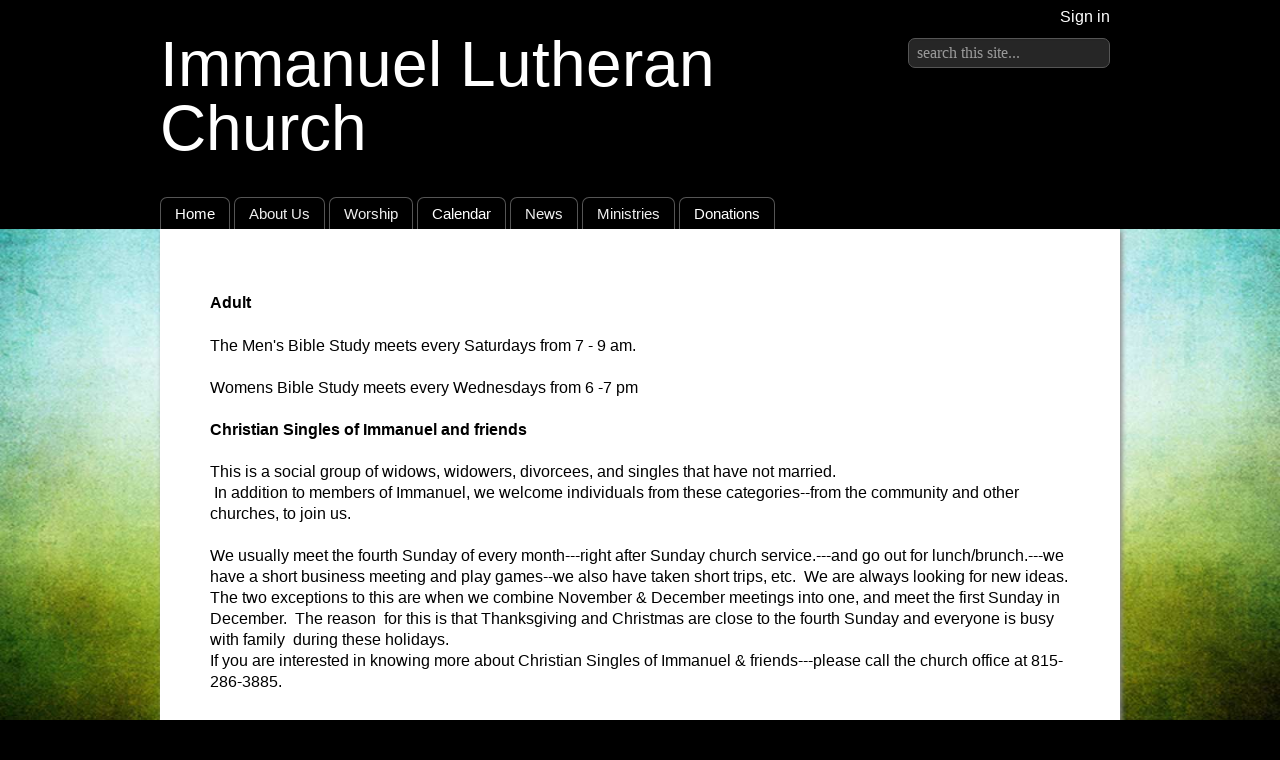

--- FILE ---
content_type: text/html; charset=utf-8
request_url: http://www.immanuel-hinckley.org/adult
body_size: 5377
content:
<!DOCTYPE html>
<html class="-unite-page">
<head>
<meta http-equiv="Content-Type" content="text/html; charset=UTF-8">
  <title>Adult - Immanuel Lutheran Church</title>
  <meta name="viewport" content="width=device-width, initial-scale=1">
        <script async src="https://www.googletagmanager.com/gtag/js?id=G-Y855PMPTVS"></script>
      <script>
        window.dataLayer = window.dataLayer || [];
        function gtag(){window.dataLayer.push(arguments);}
        gtag('js', new Date());

        gtag('config', 'G-Y855PMPTVS');
gtag('config', 'UA-115813244-1')</script>      <link id="_unite_custom_fonts" href="//fonts.googleapis.com/css?family=Fjalla+One:400|Muli:400" rel="stylesheet" type="text/css">
<meta http-equiv="X-UA-Compatible" content="IE=Edge">
<meta name="csrf-param" content="authenticity_token">
<meta name="csrf-token" content="L_JkWRsaAaLZ-251KZnW_nu-25Rd0kaXyv3Q9lXDp66NY-BIBDWSMYNyLH7wwOmwDNCnzv-mvx6biEKmYWqf8A">
<meta name="church_name" content="Immanuel Lutheran Church">
<meta name="host" content="360unite.com">
<meta name="unite_url" content="https://ilchinckley.360unite.com/">
<meta name="tenant" content="ilchinckley">
<meta name="theme" content="immanuel-modern">
<meta name="members_url" content="https://ilchinckley.church360.app/">
<meta name="church_management_system" content="Church 360˚ Members">
<meta name="env" content="production">
<meta name="document_id" content="46364">
<meta name="document_type" content="Page">
<meta name="description" content="">
<meta name="google_static_maps_key" content="AIzaSyAte_dyfyUaQThRVPDMebcXc0oOf7op-Hg">
<meta name="ga" content="UA-115813244-1">
<meta name="is_mobile" content="0">
<meta name="tenant_styles" content='[{"model":"Heading1","view":"h1","title":"Heading 1","classes":"-unite-style-26249","type":"block"},{"model":"Heading2","view":"h2","title":"Heading 2","classes":"-unite-style-26250","type":"block"},{"model":"Heading3","view":"h3","title":"Heading 3","classes":"-unite-style-26251","type":"block"},{"model":"Heading4","view":"h4","title":"Heading 4","classes":"-unite-style-26252","type":"block"},{"model":"Heading5","view":"h5","title":"Heading 5","classes":"-unite-style-26253","type":"block"},{"model":"Heading6","view":"h6","title":"Heading 6","classes":"-unite-style-26254","type":"block"},{"model":"paragraph","view":"p","title":"Normal","classes":"-unite-style-26248","type":"block"}]'>
<meta name="font_load" content="92">        <link rel="stylesheet" href="/assets/common-7a42401549b1a3cc85942d78fb772cf734811250e253497c4945765e91e01ffc.css">
        <link rel="stylesheet" href="/assets/print-dd4ff65086c8c6049c0a4ceb8b66eaa9ed6697beff160189ce224dd9aabeded4.css" media="print">
        <link rel="stylesheet" href="/assets/cke-50a1feac8a4f11f19fea2d2ef9c21802bf27d8221b5824c522e25a50ec614908.css">
        <link href="//netdna.bootstrapcdn.com/font-awesome/4.2.0/css/font-awesome.min.css" rel="stylesheet">
        <style id="_unite_custom_styles">    .-unite-style-26249, .ck.ck-dropdown .ck-list .ck.ck-button.ck-button_with-text.-unite-style-26249, h1 { /* Heading 1 */
      color: rgb(101, 142, 24);
font-size: 2em;
font-family: Fjalla One, sans-serif;
margin-top: 1em;
margin-right: 0px;
margin-left: 0px;
margin-bottom: 0.25em;
    }
    .-unite-style-26250, .ck.ck-dropdown .ck-list .ck.ck-button.ck-button_with-text.-unite-style-26250, h2 { /* Heading 2 */
      color: rgb(86, 161, 16);
font-size: 1.75em;
font-family: Muli, sans-serif;
font-weight: 400;
margin-top: 1em;
margin-right: 0;
margin-bottom: 0.25em;
margin-left: 0;
    }
    .-unite-style-26251, .ck.ck-dropdown .ck-list .ck.ck-button.ck-button_with-text.-unite-style-26251, h3 { /* Heading 3 */
      color: rgb(42, 166, 120);
font-size: 1.6em;
font-family: Muli, sans-serif;
font-weight: 400;
margin-top: 1em;
margin-right: 0;
margin-bottom: 0.25em;
margin-left: 0;
    }
    .-unite-style-26252, .ck.ck-dropdown .ck-list .ck.ck-button.ck-button_with-text.-unite-style-26252, h4 { /* Heading 4 */
      color: rgb(51, 184, 142);
font-size: 1.3em;
font-family: Muli, sans-serif;
font-weight: 400;
margin-top: 1em;
margin-right: 0;
margin-bottom: 0.25em;
margin-left: 0;
    }
    .-unite-style-26253, .ck.ck-dropdown .ck-list .ck.ck-button.ck-button_with-text.-unite-style-26253, h5 { /* Heading 5 */
      color: rgb(20, 140, 132);
font-size: 1.15em;
font-family: Muli, sans-serif;
font-weight: 400;
margin-top: 1em;
margin-right: 0px;
margin-left: 0px;
margin-bottom: 0.25em;
border-width: 0px 0px 1px 0px;
border-color: transparent transparent rgb(29, 173, 166) transparent;
border-style: none none dotted none;
    }
    .-unite-style-26254, .ck.ck-dropdown .ck-list .ck.ck-button.ck-button_with-text.-unite-style-26254, h6 { /* Heading 6 */
      color: rgb(28, 157, 189);
font-size: 0.95em;
font-family: Muli, sans-serif;
font-weight: 400;
margin-top: 1em;
margin-right: 0;
margin-bottom: 0.25em;
margin-left: 0;
border-width: 0px 0px 1px 0px;
border-color: transparent transparent rgb(29, 157, 189) transparent;
border-style: none none dotted none;
    }
    .-unite-style-26248, .ck.ck-dropdown .ck-list .ck.ck-button.ck-button_with-text.-unite-style-26248, p, body { /* Normal */
      color: rgb(0, 0, 0);
font-size: 1em;
font-family: Muli, sans-serif;
font-weight: 400;
    }
</style>
<script>
//<![CDATA[
window.palette = ["#9ad64b","#51c9c9","#3b8cff","#c56bff","#ff5252","#ffa73b","#f5d556","#c0c0c0","#65af06","#03a3a3","#1d67cf","#9848cf","#e32626","#f08a0e","#e5b800","#8d8d8d"];
//]]>
</script><script>
//<![CDATA[
    window.colorsByCalendar = {"37527":13,"37528":8,"37530":2,"37531":null,"37532":null,"37533":null,"37534":null,"37535":null,"37536":12,"37557":null,"39334":null,"44959":6,"44960":3,"44961":9,"44962":8,"44963":15,"44964":11,"45009":10,"56340":null,"60508":15}

//]]>
</script><script>
//<![CDATA[
      (function() {
        if(window === window.parent) return;
        if(window['😈']) {
          for(var key in window) {
            if(window['😈'].indexOf(key) === -1) {
              delete window[key];
            }
          }
        } else {
          window['😈'] = [];
          for(var key in window) {
            window['😈'].push(key);
          }
        }
      })();

//]]>
</script>    <script type="text/javascript" src="https://code.jquery.com/jquery-3.7.1.min.js"></script>
    <script type="text/javascript" src="https://code.jquery.com/jquery-migrate-3.4.1.min.js"></script>

  <link href="/themes/immanuel-modern/stylesheets/theme.css" media="screen" rel="stylesheet" type="text/css">
  <style type="text/css">
    #navigation > .menuItem > .current {
      color: rgb(59, 168, 159);
    }
    #body a {
      color: rgb(59, 168, 159);
    }
    .tab:hover,
    .tab.selected {
      background-color: rgba(59, 168, 159, 0.2);
      border-left:5px solid rgb(59, 168, 159);
    }
  </style>
</head>
<body>
  <div id="side-nav">
    <div id="side-nav-menu-icon"></div>
  </div>
  <div id="menu-bar">
    <div id="menu-bar-wrap">
        <div id="mobile-menu"></div>
        <div id="mobile-top"></div>
    </div>
  </div>
  <div id="wrapper">
    <img src="/themes/modern/assets/green_pasture.jpg" id="background">
    <div id="header-wrap">
      <div id="header">
        <h1>Immanuel Lutheran Church</h1>
        <div id="secondary_navigation">
          <div id="authentication">
<div class="-unite-current-user">
  <span class="-unite-link-to-signin"><a href="https://ilchinckley.360unite.com/users/sign_in">Sign in</a></span>
</div>
</div>
          <div id="search_box"><form class="-unite-search-box" target="_parent" action="/search" accept-charset="UTF-8" method="get"><input type="search" name="q" id="search" placeholder="search this site..."></form></div>
        </div>
        <div id="navigation">
          <div id="nav-links">
              <ol id="menu">
                <li class="menuItem">
                  <span class="menu-item-wrapper"><a href="/home">Home</a></span>
                </li>
                <li class="menuItem hasSubMenu">
                  <span class="menu-item-wrapper menu-item-category">About Us</span>
                    <ol class="menu subMenu">
                        <li class="menuItem"><span class="menu-item-wrapper"><a href="/mission">Mission and Vision</a></span></li>
                        <li class="menuItem"><span class="menu-item-wrapper"><a href="/story">Our Story</a></span></li>
                        <li class="menuItem"><span class="menu-item-wrapper"><a href="/contact">Contact Us</a></span></li>
                    </ol>
                </li>
                <li class="menuItem hasSubMenu">
                  <span class="menu-item-wrapper menu-item-category">Worship</span>
                    <ol class="menu subMenu">
                        <li class="menuItem"><span class="menu-item-wrapper"><a href="/worship">Worship Times</a></span></li>
                        <li class="menuItem"><span class="menu-item-wrapper"><a href="/sermons">Sermons</a></span></li>
                    </ol>
                </li>
                <li class="menuItem">
                  <span class="menu-item-wrapper"><a href="/calendar">Calendar</a></span>
                </li>
                <li class="menuItem hasSubMenu">
                  <span class="menu-item-wrapper menu-item-category">News</span>
                    <ol class="menu subMenu">
                        <li class="menuItem"><span class="menu-item-wrapper"><a href="/news">News/Announcements</a></span></li>
                        <li class="menuItem"><span class="menu-item-wrapper"><a href="/onecall-phone-tree-message">OneCall Phone Tree Message</a></span></li>
                    </ol>
                </li>
                <li class="menuItem hasSubMenu">
                  <span class="menu-item-wrapper menu-item-category">Ministries</span>
                    <ol class="menu subMenu">
                        <li class="menuItem"><span class="menu-item-wrapper"><a href="/youth">Youth</a></span></li>
                        <li class="menuItem"><span class="menu-item-wrapper menu-item-current">Adult</span></li>
                        <li class="menuItem"><span class="menu-item-wrapper"><a href="/music">Music</a></span></li>
                    </ol>
                </li>
                <li class="menuItem">
                  <span class="menu-item-wrapper"><a href="/donations">Donations</a></span>
                </li>
              </ol>
          </div>
        </div>
      </div>
    </div>
    <div id="body-wrap">
      <div id="body">
          
          <div class="flash-container">
<div class="alert alert-success" id="flash_success" style="display:none;"> <a class="close" data-dismiss="alert" href="#">×</a>
</div>
<div class="alert alert-warning" id="flash_warning" style="display:none;"> <a class="close" data-dismiss="alert" href="#">×</a>
</div>
<div class="alert alert-error" id="flash_error" style="display:none;"> <a class="close" data-dismiss="alert" href="#">×</a>
</div>
</div>
          <div id="document" data-document-type="page" data-document-id="46364" data-group-owned="false">
          <div id="row_0" class="-unite-row">
  <div class="cell cell-1 cell-column-width-12 -unite-column " id="cell_0_0" data-column="0" data-row="0" data-cell="69908">
  <div class="cell-padding">
    <p><strong>Adult</strong></p>
<p>The Men's Bible Study meets every Saturdays from 7 - 9 am.</p>
<p>Womens Bible Study meets every Wednesdays from 6 -7 pm</p>
<p><strong>Christian Singles of Immanuel and friends</strong><br><br>This is a social group of widows, widowers, divorcees, and singles that have not married.<br> In addition to members of Immanuel, we welcome individuals from these categories--from the community and other churches, to join us.<br><br>We usually meet the fourth Sunday of every month---right after Sunday church service.---and go out for lunch/brunch.---we have a short business meeting and play games--we also have taken short trips, etc.  We are always looking for new ideas.<br>The two exceptions to this are when we combine November &amp; December meetings into one, and meet the first Sunday in December.  The reason  for this is that Thanksgiving and Christmas are close to the fourth Sunday and everyone is busy with family  during these holidays.<br>If you are interested in knowing more about Christian Singles of Immanuel &amp; friends---please call the church office at 815-286-3885.</p>
  </div>
</div>

</div>


</div>

    <div id="help_widget" class="-unite-admin-view help">
      <i class="help-icon icon fa fa-info"></i>
      <div class="help-popover popover top">
        <div class="arrow"></div>
        <h3 class="popover-title">
          <span>Pages</span>
        </h3>
        <div id="help_content" class="popover-content">
          <div id="help_search" class="help-search">
            <input id="help_search_field" type="text" placeholder="Search help articles">
            <div id="help_search_results"></div>
            <div class="columns">
              <div class="column1"></div>
              <div class="column2"><a href="#help_feedback" role="tab" tabindex="-1"><i class="icon fa fa-comment-o"></i> Send us a Message</a></div>
            </div>
          </div>
          <div id="help_feedback" class="help-feedback hidden">
            <p id="feedback_response"></p>
            <input type="text" id="feedback_subject" placeholder="Subject" required>
            <div>
              <label for="feedback_message">What information should we know?</label>
            </div>
            <textarea id="feedback_message" placeholder="Please provide as much detail as possible"></textarea>
            <div class="feedback-group">
              <label for="feedback_priority">
                Priority <select name="feedback_priority" id="feedback_priority">
                  <option value="low">Low</option>
                  <option selected value="normal">Normal</option>
                  <option value="high">High</option>
                  <option value="urgent">Urgent</option>
                </select>
              </label>
              <button id="send_feedback_button" class="btn btn-primary btn-small">Send</button>
            </div>
            <div class="help-phone-number">
              Or call us at <em>(800) 346-6120</em>
            </div>

            <div class="columns">
              <div class="column1"></div>
              <div class="column2"><a href="#help_search" role="tab" tabindex="-1"><i class="icon fa fa-angle-left"></i> Back</a></div>
            </div>
          </div>
          <div id="help_shortcuts" class="help-shortcuts hidden">
            !todo: Keyboard shortcuts go here
            <div class="columns">
              <div class="column1"><a href="#help_search" role="tab" tabindex="-1"><i class="icon fa fa-angle-left"></i> Back</a></div>
              <div class="column2"><a href="#help_feedback" role="tab" tabindex="-1"><i class="icon fa fa-comment-o"></i> Send us a Message</a></div>
            </div>
          </div>
          <div id="help_article" class="help-article hidden">
            <div id="help_article_content">
            </div>
            <div class="columns">
              <div class="column1"><a href="#help_search" role="tab" tabindex="-1"><i class="icon fa fa-angle-left"></i> Back</a></div>
              <div class="column2"><a href="#help_feedback" role="tab" tabindex="-1"><i class="icon fa fa-comment-o"></i> Send us a Message</a></div>
            </div>
          </div>
        </div>
      </div>
    </div>


        <div id="footer">
            <span class="copyright">© 2026</span>
            <span class="church-name">Immanuel Lutheran Church</span>
              
              <span class="church-address">
                <a href="https://maps.google.com/maps?q=12760+Lee+Road%0AHinckley%2C+Illinois++60520" target="_blank">12760 Lee Road
Hinckley, Illinois  60520</a>
              </span>
              
              <span class="church-phone">(815) 286-3885</span>
              
              <span class="church-email"></span><td><a href="mailto:office@immanuel-hinckley@@org" onmouseover="this.href=this.href.replace('@@','.')" target="_parent">Church Email</a></td>
        </div>
      </div>
    </div>
  </div>

  <script src="/assets/common-b9074fc9ad1420e4099f2d3e87f6c3b1cfe4b23bb4af655a690ea8e82f64cb74.js"></script><script src="/assets/edit_mode-469f81db0311df4bb6b478b220db857007c6810f0957ceaffa1c58cd50b1b953.js"></script><script src="/assets/cke-8f5ae25e17d531715511b1b311926fd1a894e78c34934641e5ff0827735829c6.js"></script><script>
//<![CDATA[
$(function() {});
//]]>
</script>
  <script src="/themes/immanuel-modern/javascripts/theme.js" type="text/javascript" charset="utf-8"></script>
</body>
</html>


--- FILE ---
content_type: text/css
request_url: http://www.immanuel-hinckley.org/themes/immanuel-modern/stylesheets/theme.css
body_size: 23497
content:
/*---------------------------------------------*/
/*
/*  GLOBAL ELEMENTS
/*
\*---------------------------------------------*/
body .icon {
    margin-right: 5px;
    font-size: 16px;
    text-decoration: none;
}
body {
  line-height: 1.33em;
  margin:0 0 2em 0;
  background-color: black;
}

#body a {
    font-weight: 400;
}

#body .btn.btn-primary,
.modal .btn.btn-primary {
    color: white;
}

legend {
    /* like H6 */
    font-size: 0.8em;
    font-family: 'Lato', arial, serif;
    font-weight: 700;

    /* like tabs */
    background: #efefef;
    background: rgba(187, 187, 187, 0.2);
    line-height: 2em;
    padding: 0 0.33em;
    border-radius: 0.33em;
}

a.rss-link {
    position: absolute;
    top: 2em;
    right: 2.5em;
    width: 28px;
    height: 28px;
    background: url('../images/feed-icon-28x28.png');
    text-indent: -9999em;
}

img#background {
    position: fixed;
    left: 0;
    top: 0;
    width: 100%;
    height: 100%;
    z-index: 0;
}




/*---------------------------------------------*/
/*
/*  CONTAINERS
/*
\*---------------------------------------------*/
#body-wrap,
#header-wrap,
#side-nav,
#wrapper {
    width: 100%;
}
#body-wrap {
    position: relative;
    z-index: 1;
}
#header-wrap {
    position: relative;
    background: black;
    color: white;
    z-index: 2;
}
#page_sidebar {
    max-width: 21%;
    padding: 1% 0 1% 1%;
    width: 21%;
}

#page_main {
    max-width: 75%;
    width: 75%;
}




/*---------------------------------------------*/
/*
/*  HEADER
/*
\*---------------------------------------------*/
#header {
    width: 960px;
    position: relative;
    margin: 0 auto;
    font-weight: 400;
}

#header h1 {
    line-height: 1em;
    max-width: 740px;

    /* font-family set by Heading 1 */
    font-style: normal;
    font-weight: 100;
    font-size: 4em;
    text-decoration: none;
    color: white; /* set for #header_wrap by this file */
    background: none;
    margin: 0;
    padding: 0.5em 0;
    border: none;
}

#page_title {
    display: inline-block;
    margin-bottom: 0;
    line-height: 1em;
}




/*---------------------------------------------*/
/*
/*  NAVIGATION
/*
\*---------------------------------------------*/
#navigation {
    width: 100%;
}
#navigation #menu {
    list-style: none;
    margin: 0;
    font-size: 15px;
    padding: 5px 15px 0 0;
    white-space: nowrap;
    overflow: hidden;
}

#navigation #menu > li {
    display: inline-block;
    line-height: 24px;
}

#navigation #menu > .menuItem > a,
#navigation #menu > .menuItem > span {
    padding: 4px 14px 3px;
    border-width: 1px 1px 0 1px;
    border-top-right-radius: 7px;
    border-top-left-radius: 7px;
}

#authentication p {
    margin-top: 0;
}

#authentication .link-to-signout a,
#authentication .link-to-signin a {
    padding: 2px 14px 5px;
    border-width: 0px 1px 1px 1px;
    border-bottom-right-radius: 7px;
    border-bottom-left-radius: 7px;
    font-weight: 300;
}

#authentication .link-to-signout a,
#authentication .link-to-signin a,
#navigation #menu > .menuItem > a,
#navigation #menu > .menuItem > span {
    display: inline-block;
    border-style: solid;
    border-color: #555;
    color: #eee;
    text-decoration: none;
}

#navigation #menu > .menuItem > span > a {
    color: white;
}
#navigation #menu > .menuItem > span > a:hover {
    text-decoration: none;
}

#authentication .link-to-signout a:hover,
#authentication .link-to-signin a:hover,
#navigation #menu > .menuItem.hovered > a,
#navigation #menu > .menuItem.hasSubMenu.hovered > span,
#navigation #menu > .menuItem > span:hover {
    background: #222;
    color: white;
    border-color: #aaa;
}

#navigation #menu > .menuItem > span.menu-item-current:hover {
    background: white;
    color: rgb(59, 168, 159);;
    border-color: white;
}

#navigation #menu > .menuItem > .menu-item-current {
    color: rgb(59, 168, 159);
    border-color: white;
    background: white;
    font-weight: 400;
}

#navigation .subMenu {
    display: none;
    position: absolute;
    z-index: 95;
    margin: 0;
    padding: 8px 20px 8px 14px;
    background: #222;
    border-style: solid;
    border-width: 0 1px 1px 1px;
    border-color: #aaa;
    border-bottom-right-radius: 7px;
    border-bottom-left-radius: 7px;
}

#navigation .subMenu > li {
    display: block;
}

#navigation .subMenu > li > span > a,
#navigation .subMenu > li > .menu-item-current {
    display: block;
    color: white;
    font-weight: 400;
    padding: 0.125em 0;
    text-decoration: none;
}

#navigation .subMenu > li > .menu-item-current {

}

#navigation .subMenu > li > span > a:hover {
    text-decoration: underline;
}

#navigation .menuItem.hovered .subMenu {
    display: block;
}


/*---- Secondary Navigation ----*/
#secondary_navigation {
    position: absolute;
    top: 6px;
    right: 10px;
    text-align: right;
}
input#search {
    font-size: 1em;
    line-height: 1em;
    background: rgba(255, 255, 255, 0.15);
    color: white;
    border: 1px solid #555;
    border-radius: 7px;
    padding: 0.25em 0 0.25em 0.5em;
    -webkit-appearance: none;
    margin: 0.66em 0;
    font-family: 'Lato';
    font-weight: 400;
    width: 12em;
}
input#search::-webkit-input-placeholder,
input#search:-moz-placeholder {
    color: white;
    font-family: 'Lato';
    font-weight: 400;
}

#authentication a {
    font-weight: 400;
    color: white;
}
#authentication .link-to-settings {
    margin:0 1em;
}




/*---------------------------------------------*/
/*
/*  BODY
/*
\*---------------------------------------------*/
#body {
    width: 920px;
    position: relative;
    margin: 0 auto 4em auto;
    overflow: hidden;
    background: white;
    padding: 2em 0em 0.5em 2.5em;
    border-bottom-right-radius: 14px;
    border-bottom-left-radius: 14px;
    box-shadow: 2px 2px 5px #888;
    -moz-box-shadow: 2px 2px 5px #888;
    -webkit-box-shadow: 2px 2px 5px #888;
}

#document { padding-right: 2.5em; }

/*---- Page Admin ----*/
ul.-unite-page-admin {
    font-size: 0.8em;
    line-height: 1.5em;
    vertical-align: bottom;
    padding-right: 2.5em;
}
#body ul.-unite-page-admin li {
    vertical-align: middle;
}
#body ul.-unite-page-admin li a {
    padding: 3px 15px;
    -webkit-border-radius: 3px;
    -moz-border-radius: 3px;
    border-radius: 3px;
}
#body ul.-unite-page-admin li a:before {
    font-family: FontAwesome;
    font-size: 10px;
    content: "\f067\0000a0\0000a0";
}
#body ul.-unite-page-admin li a[title="Page Settings"]:before,
#body ul.-unite-page-admin li a[title="Feed Settings"]:before {
    content: none;
}
#body ul li.-unite-page-draft {
    margin-right: 5px;
}

.-unite-calendar-page #body,
.-unite-post #body {
  padding-right: 2.5em;
}




/*---------------------------------------------*/
/*
/*  GROUPS
/*
\*---------------------------------------------*/
#body #groups {
    width: 70%;
}

#groups .group {
    border-bottom: 1px solid #e1e1e1;
}

#body .group-metadata ul {
    height: 30px;
}

.group-widget.group-widget-large {
    border-top: 1px solid #e1e1e1;
    border-bottom: 1px solid #e1e1e1;
}
.group-widget.group-widget-large .group-widget-title {
    font-size: 1.5em;
}
.group-widget.group-widget-large .group-widget-title-and-summary,
.group-widget.group-widget-large .group-widget-leaders {
    float: none;
    width: auto;
    padding: 0;
}
.group-widget.group-widget-large .group-widget-leaders {
    line-height: 40px;
}
.group-widget.group-widget-large .group-widget-leaders h6 {
    display: none;
    line-height: 28.3024005889893px;
}
.group-widget.group-widget-large .group-widget-leaders .group-leader {
    display: inline-block;
}
.group-metadata {
    font-size: 0.75em;
    font-weight: 700;
}
textarea#group_summary {
    width: 100%;
}




/*---------------------------------------------*/
/*
/*  PROFILE
/*
\*---------------------------------------------*/
.personal-information {
    height: auto;
}
.profile-portrait {
    height: 62px;
    width: 62px;
}
.portrait {
    float: none;
    margin: 0;
}
.profile-portrait img {
    height: 100%;
    width: 100%;
}
.profile-name-and-email {
    margin-left: 8px;
}
h1.profile-name {
    margin: 10px 0;
}
.profile-email {
    float: left;
    word-break: break-all;
    word-wrap: break-word;
}
.profile-email span:not(:first-child) {
    padding-left: 20px;
}
#body .profile-email a {
    color: #adadad;
    padding-left: 5px;
}
.profile-email::before {
    font-family: FontAwesome;
    content: "\f0e0";
    color: #adadad;
}
.profile-contact-information {
    color: #adadad;
    display: block;
    margin: 12px 0 6px 74px;
    max-width: 80%;
}
.profile-contact-information ul {
    margin-left: 22px;
}




/*---------------------------------------------*/
/*
/*  MEMBER DIRECTORY
/*
\*---------------------------------------------*/
#membership_directory .portrait {
    float: left;
    width: 48px;
}
#membership_directory .memberdir-info {
    float: none;
    padding: 6px 0 0 64px;
}
#membership_directory ol {
    margin: 20px 0 10px 0;
}
#membership_directory ol li {
    width: 50%;
}




/*---------------------------------------------*/
/*
/*  EVENTS
/*
\*---------------------------------------------*/
.event-information .event-actions {
    margin: 1em 0;
    position: relative;
    text-align: left;
}
.event-rsvp-banner .event-rsvp-responses {

}
.event-name {
    font-weight: bold;
}

.calendar { padding-right: 2.5em; }
#calendar_controls { padding-right: 2.5em;}




/*---------------------------------------------*/
/*
/*  POSTS
/*
\*---------------------------------------------*/
.post {
    margin-top: 1.5em;
}
.post-info {
    font-size: 0.88em;
    color: #8b8b8b;
}
.post-time {
    color: #555;
}
.post-time,
.post-author,
.post-comments-count {
    font-weight: 400;
}
#body .post-info a {
    text-decoration: none;
    font-weight: 300;
}
#body .post-info a:hover {
    text-decoration: underline;
}




/*---------------------------------------------*/
/*
/*  COMMENTS
/*
\*---------------------------------------------*/
.comment-container {
    position: relative;
}
.comment h1,
.comment h2,
.comment h3,
.comment h4,
.comment h5,
.comment h6 {
    line-height: 1em;
    margin: 0.5em 0 0.25em 0;
}

.comment h1 {
    font-size: 1.5em;
}
.comment h2 {
    font-size: 1.15em;
}
.comment h3 {
    font-size: 1em;
}
.comment h4,
.comment h5,
.comment h6 {
    font-size: 0.8em;
    font-weight: bold;
}

.comment-avatar {
    height: 48px;
    width: 48px;
}
.comment-avatar img {
    height: 100%;
    width: 100%;
}
.comment-byline,
.comment-controls {
    display: block;
    margin: 4px 0 4px 58px;
}

.comment-content {
    border-top: 1px dotted silver;
    margin: 10px 0 8px 58px;
    padding-top: 6px;
}
.comment-editor *[name="comment[content]"] {
    width: 90%;
}

.comment-category {
    margin-left: 0.5em;
}

.comment-replies .comment-avatar {
    height: 32px;
    width: 32px;
}
.comment-replies .comment-byline {
    margin-top: 0px;
}
.comment-replies .comment-byline,
.comment-replies .comment-controls {
    margin-left: 42px;
}
.comment-replies .comment-content {
    margin-left: 42px;
}

li.comment-thumbnail {
    margin-bottom: 6px;
}
.comment-thumbnail div {
    vertical-align: top;
}
.comment-thumbnail p {
    font-size: 90%;
    line-height: 130%;
}
.comment-thumbnail div.comment-thumbnail-avatar {
    display: block;
    float: left;
    height: 32px;
    margin-right: 6px;
    width: 32px;
}
.comment-thumbnail div.comment-thumbnail-content {
    display: block;
    padding-left: 38px;
}




/*---------------------------------------------*/
/*
/*  SIDEBAR & TABS
/*
\*---------------------------------------------*/

#page_sidebar::after {
  content: ‘.’;
  display: block;
  clear: both;
  color: transparent;
  height: 0;
}

.tabs > li {
    background-color: rgba(187, 187, 187, 0.2);
    border-left: 5px solid rgb(187, 187, 187);
}

h3.tab-name {
    font-size: 1.5em;
    line-height: 1.25em;
}

.tab-name a {
    color: black !important;
    text-decoration: none;
}

.tab {
    cursor: pointer;
}




/*---------------------------------------------*/
/*
/*  FOOTER
/*
\*---------------------------------------------*/
#footer {
    margin-top: 4em;
    padding: 0.5em 0;
    border-top: 2px solid black;
}





/*---------------------------------------------*/
/*
/*  MENU BAR
/*
\*---------------------------------------------*/
#menu-bar {
    color: white;
    display: none;
    height: 50px;
    left: 0;
    overflow: hidden;
    position: fixed;
    text-shadow: 0 1px 4px rgba(0,0,0,0.5);
    top: 0;
    width: 100%;
    z-index: 998;
    box-shadow: inset 0 -12px 12px -12px rgba(0,0,0,0.5);
    -moz-box-shadow: inset 0 -12px 12px -12px rgba(0,0,0,0.5);
    -webkit-box-shadow: inset 0 -12px 12px -12px rgba(0,0,0,0.5);
}
#menu-bar-wrap {
    background: rgba(0,0,0,0.6);
    height: 50px;
}
#mobile-menu,
#mobile-top {
    color: white;
    height: 50px;
    position: absolute;
    text-indent: -9999em;
    top: 0;
    width: 50px;
}
#mobile-menu {
    background: url(../images/mobile-menu-icon.png) no-repeat left top;
    left: 0;
}
#mobile-top {
    background: url(../images/mobile-arrow-top-icon.png) no-repeat left top;
    right: 0;
}
#mobile-name {
    font-size: 1.90em;
    line-height: 1.3em;
    margin: 0 auto;
    overflow: hidden;
    padding: 9px 0;
    text-align: center;
    width: 75%;
}
#mobile-name img {
    height: 30px;
}




/*---------------------------------------------*/
/*
/*  SIDE NAV
/*
\*---------------------------------------------*/
#side-nav {
    background: rgba(0,0,0,0.85);
    display: none;
    height: auto;
    left: -9999px;
    min-height: 100%;
    position: absolute;
    top: 0;
    z-index: 1;
}
#side-nav-menu-icon {
    background: url(../images/mobile-menu-icon.png) no-repeat left top;
    height: 50px;
    left: 0;
    position: absolute;
    text-indent: -9999em;
    top: 0;
    width: 50px;
}
#side-nav #nav-links #menu {
    list-style: none;
    margin: 0;
    overflow-x: hidden;
    padding: 0;
    width: 100%;
}
#side-nav #nav-links #menu .menuItem {
    background: rgba(0,0,0,0.4);
    cursor: pointer;
    font-size: 1.25em;
    list-style: none;
    margin: 0 0 1px 0;
    padding: 0;
    width: 100%;
}
#side-nav #nav-links #menu .menuItem div {
    background: url(../images/side-nav-menu-item-arrow.png) no-repeat right 0;
    float: right;
    height: 50px;
    right: 0;
    width: 50px;
}
#side-nav #nav-links #menu .menuItem div.expanded {
    background-position: right -50px;
}
#side-nav span.menu-item-wrapper {
    padding: 15px 5%;
}
#side-nav #nav-links #menu .menuItem span.menu-item-wrapper,
#side-nav #nav-links #menu .menuItem a,
#side-nav #nav-links #menu .menuItem a:link {
    color: white;
    display: block;
    text-decoration: none;
    width: 90%;
}
#side-nav #nav-links #menu .menuItem a:visited {
    color: white;
}
#side-nav #nav-links #menu .menuItem a:hover {

}
#side-nav #nav-links #menu .menuItem:hover .subMenu {
    top: auto;
}
#side-nav #nav-links #menu .menuItem .subMenu {
    margin-left: 0;
}
#side-nav #nav-links #menu .menuItem .subMenu,
#side-nav #nav-links #menu .menuItem.contracted .subMenu {
    background: #1c1c1c;
    display: none;
    position: relative;
    top: auto;
    width: 100%;
}
#side-nav #nav-links #menu .menuItem.expanded .subMenu {
    display: block;
    list-style: none;
}
#side-nav #nav-links #menu .menuItem .subMenu .menuItem {
    background: rgba(0,0,0,0.7);
    font-size: 1em;
    list-style: none;
    margin-bottom: 1px;
}
#side-nav #nav-links #menu .menuItem .subMenu .menuItem a,
#side-nav #nav-links #menu .menuItem .subMenu .menuItem a:link {
    color: white !important;
    padding: 0 0 0 5%;
    text-shadow: 0 1px 0 black;
    width: 85%;
}
#side-nav #nav-links #menu .menuItem .subMenu .menuItem span.menu-item-wrapper {
    width: 100%;
}
#side-nav #nav-links #menu .menuItem .subMenu .menuItem:hover a,
#side-nav #nav-links #menu .menuItem .subMenu .menuItem a:hover{
    background: none;
}
#side-nav #current_user_wrapper {
    display: none;
}

#side-nav #search_box {
    background: none;
    float: none;
    position: absolute;
    right: 10px;
    top: 0;
}
#side-nav #search_box form {
    margin: 0;
}
#side-nav #search_box input {
    background: white;
    border: black;
    color: black;
    width: 200px;
}




/*---------------------------------------------*/
/*
/*  GENERIC
/*
\*---------------------------------------------*/
.clearfix {
    clear: both;
}





/*---------------------------------------------*/
/*
/*  COMMON CSS OVERRIDES
/*
\*---------------------------------------------*/
.layout {
    overflow: hidden;
    margin: -10px;
}
.layout1 .cell2, .layout1 .cell3, .layout1 .cell4, .layout1 .cell5 {
    visibility: hidden;
    height: 0;
}

.layout2 .cell1 {
    width: 50%;
    float: left;
}
.layout2 .cell2 {
    width: 50%;
    float: right;
}
.layout2 .cell3, .layout2 .cell4, .layout2 .cell5 {
    visibility: hidden;
    height: 0;
}
.layout2:after {
    content: '.';
    font-size: 0;
    clear: both;
}

.layout3 .cell1 {
    width: 66%;
    float: left;
}
.layout3 .cell2 {
    width: 34%;
    float: right;
}
.layout3 .cell3, .layout3 .cell4, .layout3 .cell5 {
    visibility: hidden;
    height: 0;
}
.layout3:after {
    content: '.';
    font-size: 0;
    clear: both;
}

.layout4 .cell1 {
    width: 100%;
}
.layout4 .cell2 {
    width: 66%;
    float: left;
}
.layout4 .cell3 {
    width: 34%;
    float: right;
}
.layout4 .cell4, .layout4 .cell5 {
    visibility: hidden;
    height: 0;
}
.layout4:after {
    content: '.';
    font-size: 0;
    clear: both;
}

.layout5 .cell1 {
    width: 100%;
}
.layout5 .cell2 {
    width: 34%;
    float: left;
}
.layout5 .cell3 {
    width: 66%;
    float: right;
}
.layout5 .cell4, .layout5 .cell5 {
    visibility: hidden;
    height: 0;
}
.layout5:after {
    content: '.';
    font-size: 0;
    clear: both;
}

.layout6 .cell1 {
    width: 100%;
}
.layout6 .cell2 {
    width: 33%;
    float: left;
}
.layout6 .cell3 {
    width: 34%;
    float: left;
}
.layout6 .cell4 {
    width: 33%;
    float: right;
}
.layout6 .cell5 {
    visibility: hidden;
    height: 0;
}
.layout6:after {
    content: '.';
    font-size: 0;
    clear: both;
}
.cell-padding {
    margin: 10px;
    padding: 0;
}





/*---------------------------------------------*/
/*
/*  MEDIA QUERIES
/*
\*---------------------------------------------*/

/*---- Tablet ----*/
@media screen and (max-width: 1021px) {

    #header {
        padding-right: 2.5%;
        padding-left: 2.5%;
        width: 95%;
    }
    #header h1 {
        font-size: 3em;
        padding: 0.75em 0;
        width: 65%;
    }
    #body-wrap {
        padding: 0 2.5% 3.25% 2.5%;
        width: 95%;
    }
    #body {
        width: 95%;
        padding: 5% 0% 2.75% 5%;
    }
    #page_main {
        max-width: 68%;
        width: 68%;
        padding-right: 2.5em;
    }
    #page_sidebar {
        max-width: 31%;
        width: 31%;
    }
    .-unite-calendar-page #body,
    .-unite-post #body {
        width: 90%;
        padding-right: 5%;
    }

    #calendar_controls #event_scope { font-size: 1.5em; }

}

/*---- Phablet ----*/
@media screen and (max-width: 767px) {

    #header img {
        max-width: 100%;
    }

    .layout3 .cell1,
    .layout3 .cell2,
    .layout4 .cell2,
    .layout4 .cell3,
    .layout5 .cell2,
    .layout5 .cell3 {
        width: 50%;
    }

    .layout6 .cell2,
    .layout6 .cell3,
    .layout6 .cell4 {
        float: none;
        width: 100%;
    }

    .event-rsvp-banner .event-rsvp-responses {
        display: block;
        margin: 0.5em 0;
    }

    #membership_directory ol li {
        width: 100%;
    }

    #calendar_controls #event_scope { font-size: 1.2em; }

}

/*--- Mobile ----*/
@media screen and (max-width: 640px) {

    body {

    }
    h1 {

    }
    h2  {

    }

    #wrapper {
        position: relative;
        top: 0;
    }
    #header {
        padding-top: 50px;
    }
    #header h1 {
        font-size: 2.5em;
        height: auto;
        padding-bottom: 0.5em;
        padding-top: 0.5em;
        width: 100%;
    }
    #body-wrap {
        padding: 0 1.5% 1.5% 1.5%;
        width: 97%;
    }
    #body {
        margin-bottom: 0;
    }
    #secondary_navigation,
    #navigation {
        display: none;
    }
    #authentication {
        position: absolute;
        top: 15px;
        right: 40px;
        font-size: 13px;
    }
    #nav-links {
        margin-top: 50px;
    }
    #nav-links #menu {
        height: auto;
    }
    #menu-bar {
        border-bottom: 1px solid rgba(255, 255, 255, 0.15);
        display: block;
    }
    #side-nav {
        display: block;
    }

    #quick_info {
        display: none;
    }

    #page_main,
    #page_sidebar {
        float: none;
        max-width: 100%;
        width: 100%;
    }

    #page_sidebar {
        background: none;
        border: none;
        padding: 20px 0 0 0;
        width: 100%;
    }

    #page_sidebar .tab,
    #page_sidebar .tab.selected {
        text-align: left;
    }

    .tabs > li {

    }

    .profile-portrait {

    }
    .profile-name-and-email {
        margin-left: 2%;
        max-width: 70%;
    }

    .event-information .event-actions {

    }

    .layout2 .cell2,
    .layout2 .cell3,
    .layout3 .cell2,
    .layout3 .cell3,
    .layout4 .cell2,
    .layout4 .cell3,
    .layout5 .cell2,
    .layout5 .cell3 {
        float: none;
        width: 100%;
    }

    #calendar_controls { height: auto; }
    #calendar_controls > span,
    #calendar_controls > div {
        display: block;
        margin-bottom: 15px;
        width: 100%;
    }
    #calendar_controls #event_scope {
        margin-left: 0;
    }
    #calendar_controls .calendar-modifiers {
        float: none;
    }
    .list-view {
        padding: 2em 0;
        font-size: .8em;
    }

}

/*--- Mobile ----*/
@media screen and (max-width: 551px) {



}




/*---------------------------------------------*/
/*
/*  RETINA
/*
\*---------------------------------------------*/

@media screen and (-webkit-min-device-pixel-ratio: 2),
       screen and (min--moz-device-pixel-ratio: 2),
       screen and (-o-min-device-pixel-ratio: 2/1),
       screen and (min-device-pixel-ratio: 2) {

    #mobile-menu {
        background-image: url(../images/mobile-menu-icon@2x.png);
        -webkit-background-size: auto 50px;
         -moz-background-size: auto 50px;
            background-size: auto 50px;
    }

    #mobile-top {
        background-image: url(../images/mobile-arrow-top-icon@2x.png);
        -webkit-background-size: auto 50px;
         -moz-background-size: auto 50px;
            background-size: auto 50px;
    }

    #side-nav-menu-icon {
        background-image: url(../images/mobile-menu-icon@2x.png);
        -webkit-background-size: auto 50px;
         -moz-background-size: auto 50px;
            background-size: auto 50px;
    }

    #side-nav ul li div {
        background: url(../images/side-nav-menu-item-arrow@2x.png) no-repeat right 0;
        -webkit-background-size: auto 100px;
         -moz-background-size: auto 100px;
            background-size: auto 100px;
    }
    #side-nav ul li div.expanded {
        background: url(../images/side-nav-menu-item-arrow@2x.png) no-repeat right -50px;
        -webkit-background-size: auto 100px;
         -moz-background-size: auto 100px;
            background-size: auto 100px;
    }

}
